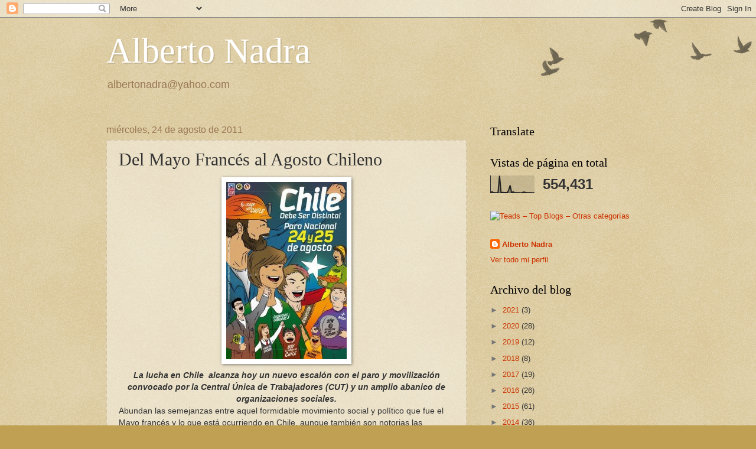

--- FILE ---
content_type: text/html; charset=UTF-8
request_url: https://albertonadra.blogspot.com/b/stats?style=BLACK_TRANSPARENT&timeRange=ALL_TIME&token=APq4FmCQJD1oiHKVaBNJVzficmYf67L7-knZ6pk5JDhCzn76WKqLQY1BMD77DGKrmGjJw_faVQsJLFI5Bcygn6Jk7mUc4GImLg
body_size: -35
content:
{"total":554431,"sparklineOptions":{"backgroundColor":{"fillOpacity":0.1,"fill":"#000000"},"series":[{"areaOpacity":0.3,"color":"#202020"}]},"sparklineData":[[0,1],[1,7],[2,1],[3,1],[4,1],[5,1],[6,100],[7,1],[8,3],[9,2],[10,2],[11,1],[12,15],[13,44],[14,1],[15,7],[16,1],[17,1],[18,1],[19,1],[20,0],[21,1],[22,5],[23,3],[24,1],[25,1],[26,1],[27,1],[28,0],[29,1]],"nextTickMs":1800000}